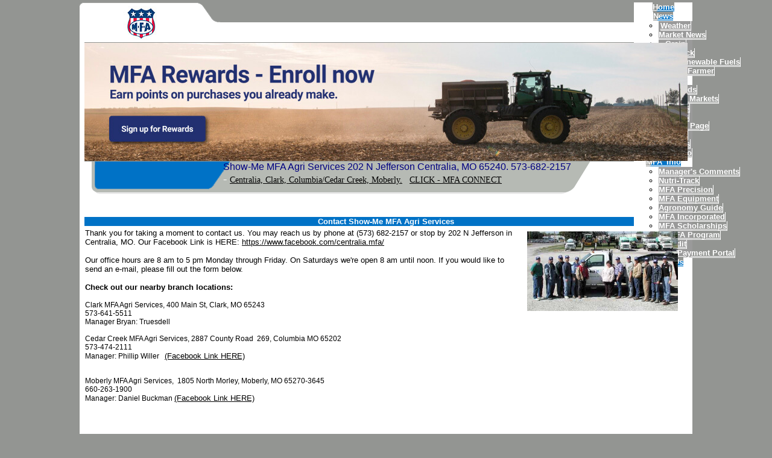

--- FILE ---
content_type: text/html;charset=UTF-8
request_url: http://www.centraliamfa.com/index.cfm?show=16&mid=9
body_size: 24766
content:




    

    

    

    

    

    

    

    

    





	<!DOCTYPE HTML PUBLIC "-//W3C//DTD HTML 4.0 Transitional//EN" "http://www.w3.org/TR/html4/loose.dtd">

	






	
		




<html>
<head>

	<title>Show-Me MFA Agri Services</title>
	<meta name="keywords" content="cattle charge, MorSoy Xtra, MorCorn, Feed, Fertlizer, Farm Supply">
	<meta name="description" content="The Show-Me MFA Agri Services is a group of full-service ag locations. We offer seed, fertilizer, feed, and farm supply to Boone, Callaway, Randolf and Audrain Missouri counties with locations in Cent">

	<meta http-equiv="Content-Type" content="text/html; charset=iso-8859-1">
	<meta name="MSSmartTagsPreventParsing" content="TRUE">
	<link href="mainStyles.css" rel="stylesheet" type="text/css">
<link href="AgOnlineNews.css" rel="stylesheet" type="text/css">

<link type="text/css" href="/images/css/gtp.css" rel="stylesheet" /><link type="text/css" href="/images/css/blogs.css" rel="stylesheet" />

<link type="text/css" href="/css/common.css" rel="stylesheet" />

	
	

<LINK REL="SHORTCUT ICON" TYPE="image/x-icon" HREF="favicon.ico">

	
	
	<link rel="stylesheet" type="text/css" href="/scripts/jquery/plugins/superfish/css/superfish.css" media="screen">
	
	
	

	<style type="text/css">
		
		
.sf-menu, {
	background-color: #9a9a9a;
	color: #000000;
	font-family: arial, helvetica neue, helvetica, sans-serif;
}

ul.sf-menu, ul.sf-menu ul {
	border-top: 1px solid #ffffff;
	border-left: 1px solid #ffffff;
}

.sf-menu a {
	border-top-width: 0px;
	border-bottom: 1px solid #ffffff; /* divider in top level */

	border-right: 1px solid #ffffff; /* divider in dropdown */
	border-left-width: 0px;

}
.sf-menu a, .sf-menu a:visited { /* visited pseudo selector so IE6 applies text colour*/
	color:	 #000000;
}
.sf-menu, .sf-menu li, .sf-menu li li, .sf-menu li li li, 
sf-navbar, .sf-navbar li, .sf-navbar li li, .sf-navbar li li li, .sf-navbar li.current {
	background: #9a9a9a; 
}

.sf-menu li:hover, .sf-menu li.sfHover,
.sf-menu a:focus, .sf-menu a:hover, .sf-menu a:active, 
.sf-navbar ul li:hover,
.sf-navbar ul li.sfHover,
ul.sf-navbar ul li:hover li,
ul.sf-navbar ul li.sfHover li,
.sf-navbar ul a:focus, .sf-navbar ul a:hover, .sf-navbar ul a:active {
	background: #818181; 
}


ul.sf-navbar li li li:hover,
ul.sf-navbar li li li.sfHover,
.sf-navbar li li.current li.current,
.sf-navbar ul li li a:focus, .sf-navbar ul li li a:hover, .sf-navbar ul li li a:active {
	background: #6c6c6c;
}

		
		body {
			background-color: #939592;
			min-width: 1000px;
		}
		
		#mainWrapper {
			background-color: #ffffff;
			margin: 0px;
			padding: 0px;
			vertical-align: top;
		}
		
		#leftMargin {
			background-image: url('/images/H241_02_726.gif');
			vertical-align: top;
			width: 20px;
		}
		
		#rightMargin {
			background-image: url('/images/H241_03_726.gif');
			vertical-align: top;
			width: 20px;
		}
		
		#logo {
			background-color: #ffffff;
			text-align: center;
			vertical-align: middle;
		}
		
		#menuContainer {
			margin: 0px;
			max-height: 37px;
			padding: 0px;
			vertical-align: bottom;
		}
		
		#menuSpace {
			background-color: #ffffff;
			min-height: 33px;
		}

		
		
		#specialTextArea {
			background-color: #ffffff;
			background-image: url('/images/H241_06_726.gif');
			background-repeat: no-repeat;
			height: 54px;
			margin: 0px;
			padding: 0px;
		}
		
		#timeStamp {
			color: #ffffff;
			font-family: arial, helvetica neue, helvetica, sans-serif;
			font-size: .80em;
			height: 54px;
			max-width: 200px;
			padding: 15px 0px 0px 40px;
			vertical-align: top;
			font-weight:bold;
		}
		
		#specialText2 {
			color: #ffffff;
			font-family: arial, helvetica neue, helvetica, sans-serif;
			max-width: 600px;
		}
		
		#disclaimer {
			background-color: #ffffff;
			font-family: arial, helvetica neue, helvetica, sans-serif;
			font-size: 9px;
			color: #000000;
			text-align: center;
			vertical-align: top;
		}
		
		.mainMenu {
			float: right;
			font-family: arial, helvetica neue, helvetica, sans-serif;
			font-size: 10pt;
			font-weight: bold;
			height: 33px;
			margin: 0px;
			padding: 0px;
			vertical-align: bottom;
		}
		
		ul.depth0 {
			border: 0px;
			display: inline;
			list-style-type: none;
			margin: 0px;
			padding: 0px;
			width: auto;
		}
		
		ul.depth0 > li {
			background-color: #ffffff;
			text-align: center;
			width: 97px;
			white-space:nowrap;
		}
		
		ul.depth0 > li > a, ul.depth0 > li > a:visited {
			background-color: #939592;
			background-image: url('/images/H241_tab2_726.gif');
			border: 0px;
			white-space:nowrap;
		}
		
		ul.depth0 > li > a:hover, ul.depth0 > li > a:active {
			background-color: #939592;
			background-image: url('/images/H241_tab5_726.gif');
			border: 0px;
		}
		
		ul.depth0 > li.firstTab {
			width: 101px;
		}
		
		ul.depth0 > li.firstTab > a {
			background-image: url('/images/H241_tab1_726.gif');
		}
		
		ul.depth0 > li.firstTab > a:hover, ul.depth0 > li.firstTab > a:active {
			background-image: url('/images/H241_tab4_726.gif');
		}
		
		ul.depth0 > li.lastTab > a {
			background-image: url('/images/H241_tab3_726.gif');
		}
		
		ul.depth0 > li.onlyTab {
			width: 100px;
		}
		
		ul.depth0 > li.onlyTab > a {
			background-image: url('/images/H241_tab6_726.gif');
		}
		
		
		.sf-menu > li > a:focus {
			background-color: #939592;
			background-image: url('/images/H241_tab5_726.gif');
		}
		
		.sf-menu > li > a.firstTab:focus {
			background-color: #939592;
			background-image: url('/images/H241_tab4_726.gif');
		}
		
		.sf-menu > li > a.lastTab:focus {
			background-color: #939592;
			background-image: url('/images/H241_tab3_726.gif');
		}
		
		.sf-menu > li > a.onlyTab:focus {
			background-color: #939592;
			background-image: url('/images/H241_tab6_726.gif');
		}
		.sf-menu a, .sf-menu a:visited {
		    color: #ffffff;
		}
		
		.sf-menu, .sf-menu li, .sf-menu li li, .sf-menu li li li, sf-navbar, .sf-navbar li, .sf-navbar li li, .sf-navbar li li li, .sf-navbar li.current {
		z-index: 999999;
		}
		
	</style>

	
	




















	
	
		<script type="text/javascript" src="/scripts/jquery/1.6.2/jquery.min.js" charset="ISO-8859-1"></script>
		
	
	
	
	
	
	
	
	
	
	
	
	
	
	
	
	
		
		
		
			
			
				
				
				
					
					
					
						<script type="text/javascript" src="/scripts/jquery/1.6.2/plugins/superfish/js/hoverIntent.js" charset="ISO-8859-1"></script>
						
					
						<script type="text/javascript" src="/scripts/jquery/1.6.2/plugins/superfish/js/jquery.bgiframe.min.js" charset="ISO-8859-1"></script>
						
					
						<script type="text/javascript" src="/scripts/jquery/1.6.2/plugins/superfish/js/superfish.js" charset="ISO-8859-1"></script>
						
					
						<script type="text/javascript" src="/scripts/jquery/1.6.2/plugins/superfish/js/supersubs.js" charset="ISO-8859-1"></script>
						
					
				
				
			
		
	


	<script type="text/javascript">
		$(document).ready(function(){ 
	        $("ul.sf-menu").superfish({ 
	            pathClass:   'current',
				dropShadows: false,           // disable drop shadows
				speed:       'fast'           // faster animation speed
	        }); 
	    });
	</script>
<script>(function(i,s,o,g,r,a,m){i['GoogleAnalyticsObject']=r;i[r]=i[r]||function(){  (i[r].q=i[r].q||[]).push(arguments)},i[r].l=1*new Date();a=s.createElement(o),
  m=s.getElementsByTagName(o)[0];a.async=1;a.src=g;m.parentNode.insertBefore(a,m)
})(window,document,'script','//www.google-analytics.com/analytics.js','ga');

  ga('create', 'UA-84564594-2', 'auto');
  ga('send', 'pageview');

</script></head>







	<body topmargin="0" marginheight="0" marginwidth="0" leftmargin="0">
	<table align="center" border="0" cellpadding="0" cellspacing="0">
		<tr>
			<td width="1040" colspan="3">
				<table width="1040" border="0" cellspacing="0" cellpadding="0">
					<tr>
						<td width="245" height="10" colspan="3"><img src="/images/H241_01_726.gif" width="245" height="10" border="0" alt="" /></td>
						<td width="795" height="37" id="menuContainer" rowspan="2">
							<div class="mainMenu">
								
<ul class="depth0 sf-menu"><li><a href="index.cfm">Home</a></li>
<li><a href="javascript:void(0);" style="cursor: default;">News</a>
<ul class="depth1"><li><a href="index.cfm?show=1&map=CityWeather&imap=0">Weather</a></li>
<li><a href="index.cfm?show=8&cat=2">Market News</a></li>
<li><a href="index.cfm?show=8&cat=4">Grain</a></li>
<li><a href="index.cfm?show=8&cat=3">Livestock</a></li>
<li><a href="https://www.dtnpf.com/agriculture/web/ag/markets/fuels-fertilizer">DTN Renewable Fuels</a></li>
<li><a href="http://todaysfarmermagazine.com/">Todays Farmer</a></li> </ul>
</li>
<li><a href="javascript:void(0);" style="cursor: default;">Markets</a>
<ul class="depth1"><li><a href="index.cfm?show=11&mid=3">Cash Bids</a></li>
<li><a href="index.cfm?show=62">Futures Markets</a></li>
<li><a href="index.cfm?show=201">Futures</a></li>
<li><a href="index.cfm?show=2">Quotes</a></li>
<li><a href="index.cfm?show=80">Markets Page</a></li>
<li><a href="javascript:popupAgOnlineChart();">Charts</a></li>
<li><a href="index.cfm?show=204&RequestTimeout=60">Options</a></li>
<li><a href="index.cfm?show=202">Portfolio</a></li> </ul>
</li>
<li><a href="javascript:void(0);" style="cursor: default;">MFA_Info</a>
<ul class="depth1"><li><a href="index.cfm?show=10&mid=2">Manager's Comments</a></li>
<li><a href="https://nutri-track.myfarmdata.com/Account/LogOn?ReturnUrl=/" target="_blank">Nutri-Track</a></li>
<li><a href="http://mfa-inc.com/PrecisionAg.aspx" target="_blank">MFA Precision</a></li>
<li><a href="index.cfm?show=10&mid=15">MFA Equipment</a></li>
<li><a href="http://agronomyguide.com/" target="_blank">Agronomy Guide</a></li>
<li><a href="http://mfa-inc.com/Home.aspx" target="_blank">MFA Incorporated</a></li>
<li><a href="http://www.mfafoundation.com/" target="_blank">MFA Scholarships</a></li>
<li><a href="http://www.mfa-inc.com/Youth.aspx" target="_blank">4H/FFA Program</a></li>
<li><a href="https://mfa-inc.com/CreditFinance" target="_blank">Credit</a></li>
<li><a href="https://customerportal.mfa-inc.com/" target="_blank">MFA Payment Portal</a></li> </ul>
</li>
<li><a href="index.cfm?show=16
&mid=9">Contact Us</a> </li></ul>

							</div>
							
							<script type="text/javascript">
							
								$("ul.depth0 > li:first-child").addClass('firstTab');
								$("ul.depth0 > li:last-child").addClass('lastTab');
							
							</script>
						</td>
						<td width="12"><img src="/images/spacer.gif" width="12" height="1" border="0" alt="0" /></td>
					</tr>
					<tr>
						<td width="20" height="27" id="leftMargin"><img src="/images/spacer.gif" width="20" height="1" border="0" /></td>
						<td width="187" height="60" id="logo" rowspan="2"><img src="/images/E0010701/1shield60px.jpg" width="60" border="0" alt="" /></td>
						<td width="38" rowspan="2" valign="top" style="background-color:#ffffff"><img src="/images/H241_04_726.png" width="38" height="60" border="0" /></td>
						<td width="12"><img src="/images/spacer.gif" width="12" height="1" border="0" alt="0" /></td>
					</tr>
					<tr>
						<td width="20" height="*" id="leftMargin"><img src="/images/spacer.gif" width="20" height="1" border="0" /></td>
						<td id="menuSpace">&nbsp;</td>
						<td width="12"><img src="/images/spacer.gif" width="12" height="33" border="0" alt="0" /></td>
					</tr>
				</table>
			</td>
		</tr>
		<tr>
			<td width="20" rowspan="3" id="leftMargin"><img src="/images/spacer.gif" width="20" height="1" border="0" /></td>
			<td width="1000" height="198"><style type="text/css">.MFAslideshow { width: 1000px;
	     height: 196px;
             overflow-x: hidden;
             overflow-y: hidden;
             position: relative;
}
.MFAslideshow img a{ display: block;
}
.sf-menu li:hover, .sf-menu li.sfHover, .sf-menu a:focus, .sf-menu a:hover, .sf-menu a:active{
  z-index: 9999;
}</style><script type="text/javascript" src="/scripts/jquery/1.6.2/plugins/cycle/jquery.cycle.all.js"></script><script type="text/javascript"> 
$(document).ready(function() {
	$('.MFAslideshow').cycle({
                fx: 'fade'
});
	});
</script><div class="MFAslideshow"><a href="https://www.mfa-inc.com/landing/ad1"><img src="http://mfa.aghost.net/images/e0013901/ad1.jpg" /></a><a href="https://www.mfa-inc.com/landing/ad2.aspx"><img src="http://mfa.aghost.net/images/e0013901/ad2.jpg" /></a><a href="https://www.mfa-inc.com/landing/ad3.aspx"><img src="http://mfa.aghost.net/images/e0013901/ad3.jpg" /></a><a href="https://www.mfa-inc.com/landing/ad4.aspx"><img src="http://mfa.aghost.net/images/e0013901/ad4.jpg" /></a><a href="https://www.mfa-inc.com/landing/ad5.aspx"><img src="http://mfa.aghost.net/images/e0013901/ad5.jpg" /></a></div></td>
			<td width="20" rowspan="3" id="rightMargin"><img src="/images/spacer.gif" width="20" height="1" border="0" /></td>
		</tr>
		<tr>
			<td width="1000" id="specialTextArea">
				<table width="1000" border="0" cellpadding="0" cellspacing="0">
					<tr>
						<td width="200" id="timeStamp">


  <script type="text/javascript" language="javascript" src="/scripts/JSDateFormat.js"></script>
		
  <script type="text/javascript" language="javascript">
      document.write( (new Date()).format('h:MM TT, mmm dd, yyyy') )
  </script>
</td>
						<td width="600" id="specialText2"><p><span style="color: rgb(0,0,128)"><span style="font-size: medium">Show-Me MFA&nbsp;Agri Services&nbsp;202 N Jefferson Centralia, MO 65240. 573-682-2157 </span></span><span style="font-family:calibri;"><span style="font-size:14.0pt;">- <span style="font-size:14px;"><a href="http://www.centraliamfa.com//index.cfm?show=16&amp;mid=9">Centralia, Clark, Columbia/Cedar Creek, Moberly.</a>&nbsp; &nbsp;</span></span></span><a href="https://connect.mfa-inc.com/" style="font-family: calibri; font-size: 14px;">CLICK - MFA CONNECT</a></p>
<div>&nbsp;</div><meta content="300" http-equiv="refresh" /></td>
						<td width="200">&nbsp;</td>
					</tr>
				</table>
			</td>
		</tr>
		<tr>
			<td width="1000" id="mainWrapper">
				
						

	
	
 
	 
	

	<script Language="Javascript">
		
		function popupAgOnlineChart() {
			var sym = "";
			try {
				sym = arguments[0].replace(/^\s+|\s+$/g, '');
			} catch(e) {
				sym = "";
			}
		   if (sym.length < 1) {
		   	sym = "@C@1";
		   }
			newWin = window.open("http://charts.aghost.net/popup/agonlineCharts.cfm?token=fFom10JB9HB9qnsx64ZSqeZN5kGaMQ19Na%2BgzIRB37IIy71v%2Bvzu4g%3D%3D&cid=107&sid=1&symbol=" + escape(sym).replace(/\+/g,"%2B") + "", "AgOnlineChart","toolbar=no,location=no,directories=no," +   "status=yes,menubar=no,scrollbars=no,resizable=no,width=750,height=540,screenX=0,screenY=0,left=0,top=0")
			self.newWin.focus();
		}
		
	</script>



	 
		<script language="JavaScript">
		<!--
			
			if( top != window )
			{
				top.location.href = window.location.href;
			}
		// -->
		</script>
	
 




	




	
 
	






	






    

    
    
    
    

 




	
		
		
		
		



















	<table cellpadding="0" cellspacing="0" align="center" width="100%" vspace="0" hspace="0" border="0">
		<tr><td colspan="3">&nbsp;</td></tr>
		<tr>
			<td align="right" bgcolor="0072C6"><img src="/images/spacer.gif"></td>
	        <td width="100%" align="center" bgcolor="0072C6" background="/images/spacer.gif"><font face="arial, helvetica neue, helvetica, sans-serif" size="2" color="ffffff"><b>Contact Show-Me MFA Agri Services</b></font></td>
			<td align="left" bgcolor="0072C6"><img src="/images/spacer.gif"></td>
		</tr>
		<tr><td colspan="3" height="3"><img src="/images/spacer.gif"></td></tr>
	</table>


	




















	
	
	
	
	
	
	
	
	
	
	
	
	
	
	
	
	


	<script language="JavaScript">
	
		function checkFields()
		{
			if( $.trim($('#senderName').val()) == "" )
			{
				alert( "Please provide a name." );
				$('#senderName').val('');
				$('#senderName').focus();
				return false;
			}
			if( $.trim($('#emailFrom').val()) == "" )
			{
				alert( "Please provide an email address." );
				$('#emailFrom').val('');
				$('#emailFrom').focus();
				return false;
			}
			if( $.trim($('#emailSubject').val()) == "" )
			{
				alert( "Please provide a subject." );
				$('#emailSubject').val('');
				$('#emailSubject').focus();
				return false;
			}
			if( $.trim($('#emailMessage').val()) == "" )
			{
				alert( "Please provide a message." );
				$('#emailMessage').val('');
				$('#emailMessage').focus();
				return false;
			}
			
				if( validateCaptcha( $.trim($('#captcha').val()) ) == 0 )
				{
					$('#captcha').val('');
					$('#captcha').focus();
					return false;
				}
			
			$('#formkey').val('2A1A13C1-124C-4BD5-BFFB-0AABA928198E');
			return true;
		}
	
	</script>
	<table cellpadding="1" cellspacing="0" align="center" width="100%" vspace="2" hspace="2" border="0">
		<tr>
			<td align="left">
				
					
						<a href="javascript:contactUsURLWindow=window.open('http://', 'contactUsURLWindow', 'dependant=no,hotkeys=no,menubar=yes,resizable=yes,scrollbars=yes,status=yes,toolbar=yes,width=600,height=500,screenX=0,screenY=0,left=0,top=0,location');contactUsURLWindow.focus()"><img src="/images/E0010701/centraliaStaff.jpg" border="0" align="right" hspace="15" vspace="5" width="250"></a>
					
				
				<font face="arial, helvetica neue, helvetica, sans-serif" size=2 color="000000"><p>Thank you for taking a moment to contact us. You may reach us by phone at (573) 682-2157 or stop by 202 N Jefferson in Centralia, MO. Our Facebook Link is HERE: <a href="https://www.facebook.com/centralia.mfa/" target="_blank">https://www.facebook.com/centralia.mfa/</a><br /><br />Our office hours are 8 am to 5 pm Monday through Friday. On Saturdays we&#39;re open 8 am until noon. If you would like to send an e-mail, please fill out the form below.<br /><br /><strong>Check out our nearby branch locations:</strong><br /><br /><span style="font-size:12px;">Clark MFA Agri Services, 400 Main St, Clark, MO 65243<br />573-641-5511&nbsp;&nbsp;&nbsp;&nbsp;&nbsp;<br />Manager Bryan: Truesdell<br />&nbsp;&nbsp;<br />Cedar Creek MFA Agri Services, 2887 County Road&nbsp; 269, Columbia MO 65202&nbsp;&nbsp;</span><br /><span style="font-size: 12px;">573-474-2111</span><br /><span style="font-size: 12px;">Manager: Phillip Willer&nbsp;&nbsp;</span><span style="color: rgb(0, 0, 128); font-size: 12px;">&nbsp;</span><a href="https://www.facebook.com/MFACedarCreek">(Facebook Link HERE)</a></p>
<p><span style="font-size:12px;">&nbsp;<br />Moberly MFA Agri Services, &nbsp;1805 North Morley, Moberly, MO 65270-3645&nbsp;<br />660-263-1900&nbsp;&nbsp;&nbsp;&nbsp;<br />Manager: Daniel Buckman&nbsp;</span><a href="https://www.facebook.com/MFAMoberly">(Facebook Link HERE)</a><br /><br /><br />&nbsp;</p> </font>
			</td>
		</tr>
		<tr><td>&nbsp;</td></tr>
	</table>

	<table cellpadding="3" cellspacing="0" align="center" width="100%" vspace="2" hspace="2" border="0">
		<form name="contactAdminForm" action="index.cfm?show=16&mid=9" method="post" onSubmit="return checkFields();">
			<input type="hidden" name="formkey" id="formkey" value="">
			<tr>
				<th align="right" width="8%"><font size=3>&nbsp;</font><font face="arial, helvetica neue, helvetica, sans-serif" size=1 color="000000">Name</font>:&nbsp;</th>
				<td align="left" width="92%"><input type="text" name="senderName" id="senderName" size="30" maxlength="50"></td>
			</tr>
			<tr>
				<th align="right" width="8%"><font size=3>&nbsp;</font><font face="arial, helvetica neue, helvetica, sans-serif" size=1 color="000000">Company</font>:&nbsp;</th>
				<td align="left" width="92%"><input type="text" name="senderCompany" id="senderCompany" size="30" maxlength="50"></td>
			</tr>
			<tr>
				<th align="right" width="8%"><font size=3>&nbsp;</font><font face="arial, helvetica neue, helvetica, sans-serif" size=1 color="000000">Email</font>:&nbsp;</th>
				<th align="left" width="92%"><input type="text" name="emailFrom" id="emailFrom" size="30" maxlength="50">&nbsp;&nbsp;<font size=3>&nbsp;</font><font face="arial, helvetica neue, helvetica, sans-serif" size=1 color="000000">CC Me</font>:&nbsp;<input type="checkbox" name="ccMe" value="yes"></th>
			</tr>
			<tr>
				<th align="right" width="8%"><font size=3>&nbsp;</font><font face="arial, helvetica neue, helvetica, sans-serif" size=1 color="000000">Phone</font>:&nbsp;</th>
				<td align="left" width="92%"><input type="text" name="senderPhone" id="senderPhone" size="30" maxlength="16"></td>
			</tr>
			<tr>
				<th align="right" width="8%"><font size=3>&nbsp;</font><font face="arial, helvetica neue, helvetica, sans-serif" size=1 color="000000">Subject</font>:&nbsp;</th>
				<td align="left" width="92%"><input type="text" name="emailSubject" id="emailSubject" size="30"  maxlength="30"></td>
			</tr>
			<tr>
				<th align="right" width="8%" valign="top"><font size=3>&nbsp;</font><font face="arial, helvetica neue, helvetica, sans-serif" size=1 color="000000">Message</font>:&nbsp;</th>
				<td align="left" width="92%"><textarea name="emailMessage" id="emailMessage" rows="8" cols="60"></textarea></td>
			</tr>
			<tr>
				<th align="right" width="8%" valign="top"></th>
				
					
					<td align="left" width="92%">
					

















	<style type="text/css">
		.captcha-text-input {width:80px;}
	</style>
	




















	
	
	
	
	
	
	
	
	
	
	
	
	
	
	
	
	
		
		
		
			
			
				
				
				
					
					
					
						<script type="text/javascript" src="/scripts/jquery/1.6.2/plugins/cluetip/js/jquery.cluetip.js" charset="ISO-8859-1"></script>
						
							<link type="text/css" href="/scripts/jquery/1.6.2/plugins/cluetip/css/jquery.cluetip.css" rel="stylesheet" />
						
					
				
				
			
		
	


	<script type="text/javascript" language="javascript">
		$(document).ready(function(){
			$('.hint').cluetip({ dropShadow: false, splitTitle: '|', showTitle: false, width:360 });
		});	
	</script>
	
	
	
	
	
	
	
	
	
	
	
	
	
	
		
	
	
	
	
	
		<input type="hidden" name="captcha_check" id="captcha_check"  value="6968B1D9AE644EA1" />
		<img style="border:1px solid silver;" src="https://www.aghost.net/popup/displayCaptcha.cfm?rootDestination=%5C%5CAgHostFSProd%2Edtndmz%2Ecom%5CCustomerFiles%5C&ezero=E0010701&captchaImage=6968B1D9AE644EA1">
	
	
	<script type="text/javascript" src="/scripts/validateCaptcha.js"></script>




						<br><br>
						Type the text that is in the box.<br>
						<input type="text" name="captcha" id="captcha" class="captcha-text-input" maxlength="8">&nbsp; &nbsp; <img src="/images/admin/icons/help.png" alt="" class="hint" title="|<li>Enter the above seen characters, if not clear reload/refresh your browser to get new characters.</li><li>Text is Not Case Sensitive</li><li>No spaces allowed</li>" />
					</td>
				
			</tr>
			<tr>
				<th align="right" width="8%" valign="top"><font size=3>&nbsp;</font><font face="arial, helvetica neue, helvetica, sans-serif" size=1 color="000000"></font>&nbsp;</th>
				<td align="left" width="92%"><input type="submit" name="sendingEmail" value="Send Message"></td>
			</tr>
		</form>
	</table>


</td></tr>
</table> 




	
	





	
		
			



	<table width="1040" align="center" border="0" cellpadding="0" cellspacing="0">
		<tr>
			<td width="20" id="leftMargin"><img src="/images/spacer.gif" width="20" height="1" border="0" /></td>
			<td width="1000" id="disclaimer">Copyright DTN. All rights reserved. <a href="https://www.aghost.net/disclaimer.cfm" target="disclaimer">Disclaimer</a>.<br />
			
			<a href="https://www.dtnpf.com/agriculture/web/ag/home" target="_blank" rel="nofollow"><img src="/images/alpha/dtnpf_bw_120x42.png?show=16&mid=9&ShowMenu=1&IFRAME=false" border="0" alt="Powered By DTN"></a></td>
			<td width="20" id="rightMargin"><img src="/images/spacer.gif" width="20" height="1" border="0" /></td>
		</tr>
		<tr>
			<td colspan="3"><img src="/images/H300_07_726.gif" width="1040" height="25" border="0" /></td>
		</tr>
	</table>

</body>
</html>
			
	
	
	
	



--- FILE ---
content_type: text/css
request_url: http://www.centraliamfa.com/css/common.css
body_size: 38
content:
a.exchangeLogo {
	margin-left:2ex;
}

--- FILE ---
content_type: text/plain
request_url: https://www.google-analytics.com/j/collect?v=1&_v=j102&a=132816821&t=pageview&_s=1&dl=http%3A%2F%2Fwww.centraliamfa.com%2Findex.cfm%3Fshow%3D16%26mid%3D9&ul=en-us%40posix&dt=Show-Me%20MFA%20Agri%20Services&sr=1280x720&vp=1280x720&_u=IEBAAEABAAAAACAAI~&jid=816877861&gjid=6101870&cid=1984727817.1768622716&tid=UA-84564594-2&_gid=724348689.1768622716&_r=1&_slc=1&z=129743808
body_size: -286
content:
2,cG-7Y8MK82HH7